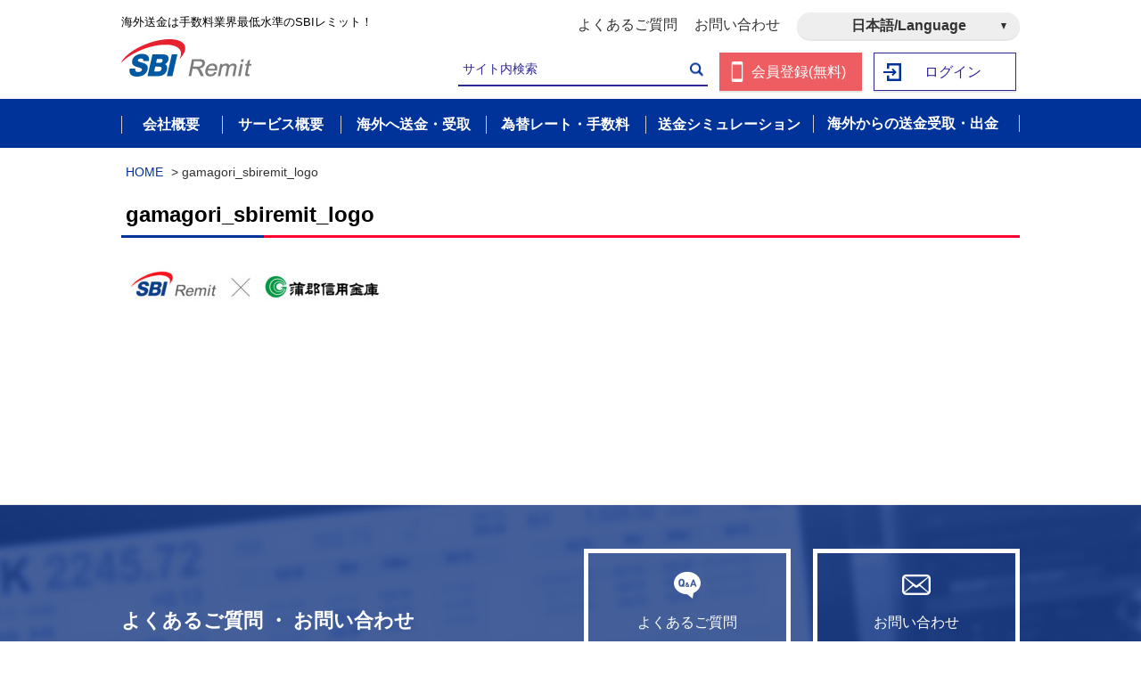

--- FILE ---
content_type: text/html; charset=UTF-8
request_url: https://www.remit.co.jp/gamagori_sbiremit_logo/
body_size: 10462
content:
<!DOCTYPE html>
<html dir="ltr" lang="ja" prefix="og: https://ogp.me/ns#">
<head>
<meta charset="UTF-8">
<meta name="viewport" content="width=device-width,initial-scale=1">
<meta name="format-detection" content="telephone=no">
  <title>gamagori_sbiremit_logo | 海外送金はお得な手数料のSBIレミット 国際送金サービス</title>
<script type="text/javascript" src="/js/jquery-3.2.1.min.js"></script>

		<!-- All in One SEO 4.5.0 - aioseo.com -->
		<meta name="robots" content="max-image-preview:large" />
		<meta name="google-site-verification" content="googledba5c31d0fb6188f.html" />
		<link rel="canonical" href="https://www.remit.co.jp/gamagori_sbiremit_logo/" />
		<meta name="generator" content="All in One SEO (AIOSEO) 4.5.0" />
		<meta property="og:locale" content="ja_JP" />
		<meta property="og:site_name" content="海外送金はお得な手数料のSBIレミット 国際送金サービス | 国際送金・海外送金はお得な手数料のSBIレミットなら、最短10分程度でマネーグラム取扱店（世界約200カ国と地域に約25万拠点）へ海外送金が可能です。在日外国人の方に便利な多言語のサポートも万全です。" />
		<meta property="og:type" content="article" />
		<meta property="og:title" content="gamagori_sbiremit_logo | 海外送金はお得な手数料のSBIレミット 国際送金サービス" />
		<meta property="og:url" content="https://www.remit.co.jp/gamagori_sbiremit_logo/" />
		<meta property="article:published_time" content="2022-06-03T01:03:35+00:00" />
		<meta property="article:modified_time" content="2022-06-03T01:03:35+00:00" />
		<meta name="twitter:card" content="summary" />
		<meta name="twitter:title" content="gamagori_sbiremit_logo | 海外送金はお得な手数料のSBIレミット 国際送金サービス" />
		<meta name="google" content="nositelinkssearchbox" />
		<script type="text/javascript" >
			window.ga=window.ga||function(){(ga.q=ga.q||[]).push(arguments)};ga.l=+new Date;
			ga('create', "UA-9124076-4", 'auto');
			ga('send', 'pageview');
		</script>
		<script async src="https://www.google-analytics.com/analytics.js"></script>
		<!-- All in One SEO -->

<link rel='stylesheet' id='wp-block-library-css' href='https://www.remit.co.jp/cms/wp-includes/css/dist/block-library/style.min.css?ver=6.4.1' type='text/css' media='all' />
<style id='classic-theme-styles-inline-css' type='text/css'>
/*! This file is auto-generated */
.wp-block-button__link{color:#fff;background-color:#32373c;border-radius:9999px;box-shadow:none;text-decoration:none;padding:calc(.667em + 2px) calc(1.333em + 2px);font-size:1.125em}.wp-block-file__button{background:#32373c;color:#fff;text-decoration:none}
</style>
<style id='global-styles-inline-css' type='text/css'>
body{--wp--preset--color--black: #000000;--wp--preset--color--cyan-bluish-gray: #abb8c3;--wp--preset--color--white: #ffffff;--wp--preset--color--pale-pink: #f78da7;--wp--preset--color--vivid-red: #cf2e2e;--wp--preset--color--luminous-vivid-orange: #ff6900;--wp--preset--color--luminous-vivid-amber: #fcb900;--wp--preset--color--light-green-cyan: #7bdcb5;--wp--preset--color--vivid-green-cyan: #00d084;--wp--preset--color--pale-cyan-blue: #8ed1fc;--wp--preset--color--vivid-cyan-blue: #0693e3;--wp--preset--color--vivid-purple: #9b51e0;--wp--preset--gradient--vivid-cyan-blue-to-vivid-purple: linear-gradient(135deg,rgba(6,147,227,1) 0%,rgb(155,81,224) 100%);--wp--preset--gradient--light-green-cyan-to-vivid-green-cyan: linear-gradient(135deg,rgb(122,220,180) 0%,rgb(0,208,130) 100%);--wp--preset--gradient--luminous-vivid-amber-to-luminous-vivid-orange: linear-gradient(135deg,rgba(252,185,0,1) 0%,rgba(255,105,0,1) 100%);--wp--preset--gradient--luminous-vivid-orange-to-vivid-red: linear-gradient(135deg,rgba(255,105,0,1) 0%,rgb(207,46,46) 100%);--wp--preset--gradient--very-light-gray-to-cyan-bluish-gray: linear-gradient(135deg,rgb(238,238,238) 0%,rgb(169,184,195) 100%);--wp--preset--gradient--cool-to-warm-spectrum: linear-gradient(135deg,rgb(74,234,220) 0%,rgb(151,120,209) 20%,rgb(207,42,186) 40%,rgb(238,44,130) 60%,rgb(251,105,98) 80%,rgb(254,248,76) 100%);--wp--preset--gradient--blush-light-purple: linear-gradient(135deg,rgb(255,206,236) 0%,rgb(152,150,240) 100%);--wp--preset--gradient--blush-bordeaux: linear-gradient(135deg,rgb(254,205,165) 0%,rgb(254,45,45) 50%,rgb(107,0,62) 100%);--wp--preset--gradient--luminous-dusk: linear-gradient(135deg,rgb(255,203,112) 0%,rgb(199,81,192) 50%,rgb(65,88,208) 100%);--wp--preset--gradient--pale-ocean: linear-gradient(135deg,rgb(255,245,203) 0%,rgb(182,227,212) 50%,rgb(51,167,181) 100%);--wp--preset--gradient--electric-grass: linear-gradient(135deg,rgb(202,248,128) 0%,rgb(113,206,126) 100%);--wp--preset--gradient--midnight: linear-gradient(135deg,rgb(2,3,129) 0%,rgb(40,116,252) 100%);--wp--preset--font-size--small: 13px;--wp--preset--font-size--medium: 20px;--wp--preset--font-size--large: 36px;--wp--preset--font-size--x-large: 42px;--wp--preset--spacing--20: 0.44rem;--wp--preset--spacing--30: 0.67rem;--wp--preset--spacing--40: 1rem;--wp--preset--spacing--50: 1.5rem;--wp--preset--spacing--60: 2.25rem;--wp--preset--spacing--70: 3.38rem;--wp--preset--spacing--80: 5.06rem;--wp--preset--shadow--natural: 6px 6px 9px rgba(0, 0, 0, 0.2);--wp--preset--shadow--deep: 12px 12px 50px rgba(0, 0, 0, 0.4);--wp--preset--shadow--sharp: 6px 6px 0px rgba(0, 0, 0, 0.2);--wp--preset--shadow--outlined: 6px 6px 0px -3px rgba(255, 255, 255, 1), 6px 6px rgba(0, 0, 0, 1);--wp--preset--shadow--crisp: 6px 6px 0px rgba(0, 0, 0, 1);}:where(.is-layout-flex){gap: 0.5em;}:where(.is-layout-grid){gap: 0.5em;}body .is-layout-flow > .alignleft{float: left;margin-inline-start: 0;margin-inline-end: 2em;}body .is-layout-flow > .alignright{float: right;margin-inline-start: 2em;margin-inline-end: 0;}body .is-layout-flow > .aligncenter{margin-left: auto !important;margin-right: auto !important;}body .is-layout-constrained > .alignleft{float: left;margin-inline-start: 0;margin-inline-end: 2em;}body .is-layout-constrained > .alignright{float: right;margin-inline-start: 2em;margin-inline-end: 0;}body .is-layout-constrained > .aligncenter{margin-left: auto !important;margin-right: auto !important;}body .is-layout-constrained > :where(:not(.alignleft):not(.alignright):not(.alignfull)){max-width: var(--wp--style--global--content-size);margin-left: auto !important;margin-right: auto !important;}body .is-layout-constrained > .alignwide{max-width: var(--wp--style--global--wide-size);}body .is-layout-flex{display: flex;}body .is-layout-flex{flex-wrap: wrap;align-items: center;}body .is-layout-flex > *{margin: 0;}body .is-layout-grid{display: grid;}body .is-layout-grid > *{margin: 0;}:where(.wp-block-columns.is-layout-flex){gap: 2em;}:where(.wp-block-columns.is-layout-grid){gap: 2em;}:where(.wp-block-post-template.is-layout-flex){gap: 1.25em;}:where(.wp-block-post-template.is-layout-grid){gap: 1.25em;}.has-black-color{color: var(--wp--preset--color--black) !important;}.has-cyan-bluish-gray-color{color: var(--wp--preset--color--cyan-bluish-gray) !important;}.has-white-color{color: var(--wp--preset--color--white) !important;}.has-pale-pink-color{color: var(--wp--preset--color--pale-pink) !important;}.has-vivid-red-color{color: var(--wp--preset--color--vivid-red) !important;}.has-luminous-vivid-orange-color{color: var(--wp--preset--color--luminous-vivid-orange) !important;}.has-luminous-vivid-amber-color{color: var(--wp--preset--color--luminous-vivid-amber) !important;}.has-light-green-cyan-color{color: var(--wp--preset--color--light-green-cyan) !important;}.has-vivid-green-cyan-color{color: var(--wp--preset--color--vivid-green-cyan) !important;}.has-pale-cyan-blue-color{color: var(--wp--preset--color--pale-cyan-blue) !important;}.has-vivid-cyan-blue-color{color: var(--wp--preset--color--vivid-cyan-blue) !important;}.has-vivid-purple-color{color: var(--wp--preset--color--vivid-purple) !important;}.has-black-background-color{background-color: var(--wp--preset--color--black) !important;}.has-cyan-bluish-gray-background-color{background-color: var(--wp--preset--color--cyan-bluish-gray) !important;}.has-white-background-color{background-color: var(--wp--preset--color--white) !important;}.has-pale-pink-background-color{background-color: var(--wp--preset--color--pale-pink) !important;}.has-vivid-red-background-color{background-color: var(--wp--preset--color--vivid-red) !important;}.has-luminous-vivid-orange-background-color{background-color: var(--wp--preset--color--luminous-vivid-orange) !important;}.has-luminous-vivid-amber-background-color{background-color: var(--wp--preset--color--luminous-vivid-amber) !important;}.has-light-green-cyan-background-color{background-color: var(--wp--preset--color--light-green-cyan) !important;}.has-vivid-green-cyan-background-color{background-color: var(--wp--preset--color--vivid-green-cyan) !important;}.has-pale-cyan-blue-background-color{background-color: var(--wp--preset--color--pale-cyan-blue) !important;}.has-vivid-cyan-blue-background-color{background-color: var(--wp--preset--color--vivid-cyan-blue) !important;}.has-vivid-purple-background-color{background-color: var(--wp--preset--color--vivid-purple) !important;}.has-black-border-color{border-color: var(--wp--preset--color--black) !important;}.has-cyan-bluish-gray-border-color{border-color: var(--wp--preset--color--cyan-bluish-gray) !important;}.has-white-border-color{border-color: var(--wp--preset--color--white) !important;}.has-pale-pink-border-color{border-color: var(--wp--preset--color--pale-pink) !important;}.has-vivid-red-border-color{border-color: var(--wp--preset--color--vivid-red) !important;}.has-luminous-vivid-orange-border-color{border-color: var(--wp--preset--color--luminous-vivid-orange) !important;}.has-luminous-vivid-amber-border-color{border-color: var(--wp--preset--color--luminous-vivid-amber) !important;}.has-light-green-cyan-border-color{border-color: var(--wp--preset--color--light-green-cyan) !important;}.has-vivid-green-cyan-border-color{border-color: var(--wp--preset--color--vivid-green-cyan) !important;}.has-pale-cyan-blue-border-color{border-color: var(--wp--preset--color--pale-cyan-blue) !important;}.has-vivid-cyan-blue-border-color{border-color: var(--wp--preset--color--vivid-cyan-blue) !important;}.has-vivid-purple-border-color{border-color: var(--wp--preset--color--vivid-purple) !important;}.has-vivid-cyan-blue-to-vivid-purple-gradient-background{background: var(--wp--preset--gradient--vivid-cyan-blue-to-vivid-purple) !important;}.has-light-green-cyan-to-vivid-green-cyan-gradient-background{background: var(--wp--preset--gradient--light-green-cyan-to-vivid-green-cyan) !important;}.has-luminous-vivid-amber-to-luminous-vivid-orange-gradient-background{background: var(--wp--preset--gradient--luminous-vivid-amber-to-luminous-vivid-orange) !important;}.has-luminous-vivid-orange-to-vivid-red-gradient-background{background: var(--wp--preset--gradient--luminous-vivid-orange-to-vivid-red) !important;}.has-very-light-gray-to-cyan-bluish-gray-gradient-background{background: var(--wp--preset--gradient--very-light-gray-to-cyan-bluish-gray) !important;}.has-cool-to-warm-spectrum-gradient-background{background: var(--wp--preset--gradient--cool-to-warm-spectrum) !important;}.has-blush-light-purple-gradient-background{background: var(--wp--preset--gradient--blush-light-purple) !important;}.has-blush-bordeaux-gradient-background{background: var(--wp--preset--gradient--blush-bordeaux) !important;}.has-luminous-dusk-gradient-background{background: var(--wp--preset--gradient--luminous-dusk) !important;}.has-pale-ocean-gradient-background{background: var(--wp--preset--gradient--pale-ocean) !important;}.has-electric-grass-gradient-background{background: var(--wp--preset--gradient--electric-grass) !important;}.has-midnight-gradient-background{background: var(--wp--preset--gradient--midnight) !important;}.has-small-font-size{font-size: var(--wp--preset--font-size--small) !important;}.has-medium-font-size{font-size: var(--wp--preset--font-size--medium) !important;}.has-large-font-size{font-size: var(--wp--preset--font-size--large) !important;}.has-x-large-font-size{font-size: var(--wp--preset--font-size--x-large) !important;}
.wp-block-navigation a:where(:not(.wp-element-button)){color: inherit;}
:where(.wp-block-post-template.is-layout-flex){gap: 1.25em;}:where(.wp-block-post-template.is-layout-grid){gap: 1.25em;}
:where(.wp-block-columns.is-layout-flex){gap: 2em;}:where(.wp-block-columns.is-layout-grid){gap: 2em;}
.wp-block-pullquote{font-size: 1.5em;line-height: 1.6;}
</style>
<link hreflang="ja" href="https://www.remit.co.jp/gamagori_sbiremit_logo/" rel="alternate" />
<link hreflang="en" href="https://www.remit.co.jp/en/gamagori_sbiremit_logo/" rel="alternate" />
<link hreflang="zh" href="https://www.remit.co.jp/zh/gamagori_sbiremit_logo/" rel="alternate" />
<link hreflang="tl" href="https://www.remit.co.jp/tl/gamagori_sbiremit_logo/" rel="alternate" />
<link hreflang="vi" href="https://www.remit.co.jp/vi/gamagori_sbiremit_logo/" rel="alternate" />
<link hreflang="id" href="https://www.remit.co.jp/id/gamagori_sbiremit_logo/" rel="alternate" />
<link hreflang="my" href="https://www.remit.co.jp/my/gamagori_sbiremit_logo/" rel="alternate" />
<link hreflang="th" href="https://www.remit.co.jp/th/gamagori_sbiremit_logo/" rel="alternate" />
<link hreflang="km" href="https://www.remit.co.jp/km/gamagori_sbiremit_logo/" rel="alternate" />
<link hreflang="ne" href="https://www.remit.co.jp/ne/gamagori_sbiremit_logo/" rel="alternate" />
<link hreflang="pt" href="https://www.remit.co.jp/pt/gamagori_sbiremit_logo/" rel="alternate" />
<link hreflang="es" href="https://www.remit.co.jp/es/gamagori_sbiremit_logo/" rel="alternate" />
<link hreflang="x-default" href="https://www.remit.co.jp/gamagori_sbiremit_logo/" rel="alternate" />
<meta name="generator" content="qTranslate-XT 3.15.2" />
<link rel="icon" href="https://www.remit.co.jp/cms/wp-content/uploads/2020/09/cropped-favicon-512x512-1-32x32.png" sizes="32x32" />
<link rel="icon" href="https://www.remit.co.jp/cms/wp-content/uploads/2020/09/cropped-favicon-512x512-1-192x192.png" sizes="192x192" />
<link rel="apple-touch-icon" href="https://www.remit.co.jp/cms/wp-content/uploads/2020/09/cropped-favicon-512x512-1-180x180.png" />
<meta name="msapplication-TileImage" content="https://www.remit.co.jp/cms/wp-content/uploads/2020/09/cropped-favicon-512x512-1-270x270.png" />
		<style type="text/css" id="wp-custom-css">
			/*Font chinese --------------------------*/
html[lang="zh-CN"] * {
    font-family: 'Segoe UI', SegoeUI, 'Microsoft YaHei', 微软雅黑, "Helvetica Neue", Helvetica, Arial, sans-serif !important;
}
/*Font Japanese --------------------------*/
html[lang="ja"] * {
    font-family: "SF Pro JP", "SF Pro Text", "SF Pro Icons", "Hiragino Kaku Gothic Pro", "ヒラギノ角ゴ Pro W3", "メイリオ", "Meiryo", "ＭＳ Ｐゴシック", "Helvetica Neue", "Helvetica", "Arial", sans-serif !important;
}


/*Font Englsh --------------------------*/

html[lang="en-US"] * {
    font-family: Arial, Helvetica, sans-serif !important
}

/*Font size  --------------------------*/

html[lang="es"] .global-navigation>ul>li>a,
html[lang="pt-PT"] .global-navigation>ul>li>a,
html[lang="tl-PH"] .global-navigation>ul>li>a {
    font-size: 14px;
    padding: 10px;
}

html[lang="es"] .global-navigation ul li a {
    font-size: 13.5px;
    padding: 10px 2px;
}

html[lang="es"] .header-top ul {

    max-width: 600px;
    font-size: 14px;
}

html[lang="pt-PT"] .header-top ul {

    max-width: 600px;
    font-size: 14px;
}

html[lang="tl-PH"] .header-top ul {

    max-width: 600px;
    font-size: 14px;
}

html[lang="km-KH"] .header-top ul {

    max-width: 600px;
    font-size: 14px;
}


html[lang="vi-VN"] .header-right ul li a {
    font-size: 13px;
}


/* Revise block---  page-exchangeratecommission ----*/

html[lang="es"] .page-exchange .exchange-tab-list li a,
.page-exchange .exchange-tab-list li label {
    padding: 15px 0px 10px 7px !important;
}

html[lang="pt-PT"] .page-exchange .exchange-tab-list li a,
.page-exchange .exchange-tab-list li label {
    padding: 15px 0px 10px 7px !important;
}

html[lang="tl-PH"] .page-exchange .exchange-tab-list li label {
    font-size: 10px;
    padding: 15px 0px 10px 0px !important;
}


/* --- End page-exchangeratecommission ----*/


/* ---  page-flowcorporation ----*/
html[lang="tl-PH"] .page-flowcorporation .highlight-box span.highlight-box-text {
    line-height: 120%;
}

/*Corporate Membership  Border link--------------------------*/
html[lang="id-ID"] .border-link li,
html[lang="id"] .border-link li,
html[lang="tl-PH"] .border-link li,
html[lang="vi-VN"] .border-link li,
html[lang="my-MY"] .border-link li,
html[lang="th-TH"] .border-link li,
html[lang="pt-PT"] .border-link li,
html[lang="km-KH"] .border-link li,
html[lang="en-US"] .border-link li,
html[lang="ne-NP"] .border-link li,
html[lang="es"] .border-link li {

    width: 100%;

}



/*End Membership  Border link--------------------------*/


/*Home page --------------------------*/
html[lang="vi-VN"] .top-content01 ul li a p {
    height: 86px;
}

html[lang="vi-VN"] .top-content01 ul li a {
    font-size: 15px;
}

html[lang="vi-VN"] .top-content02 .news-btn {
    font-size: 15px;
    width: 125px;
}

html[lang="vi-VN"] header.logout .header-right #header-right-list02 a.btn-human {
    padding: 3px 3px 7px 20px;
}

html[lang="vi-VN"] header.logout .header-right #header-right-list03 a {
    padding: 11px 3px 10px 20px;
}

html[lang="tl-PH"] header.logout .header-right #header-right-list02 a.btn-human {
    padding: 10px 3px 10px 24px;
    line-height: 100%;
    font-size: 12px;
}

html[lang="tl-PH"] header.logout .header-right #header-right-list03 a,
html[lang="id-ID"] header.logout .header-right #header-right-list03 a,
html[lang="id"] header.logout .header-right #header-right-list03 a,
html[lang="my-MY"] header.logout .header-right #header-right-list03 a,
html[lang="th-TH"] header.logout .header-right #header-right-list03 a,
html[lang="pt-PT"] header.logout .header-right #header-right-list03 a {
    padding-top: 11px;
    font-size: 13px;
}

html[lang="km-KH"] header.logout .header-right #header-right-list03 a {
    padding-top: 2px;
    font-size: 13px;
}

html[lang="id-ID"] header.logout .header-right #header-right-list02 a.btn-human,
html[lang="id"] header.logout .header-right #header-right-list02 a.btn-human,
html[lang="my-MY"] header.logout .header-right #header-right-list02 a.btn-human,
html[lang="th-TH"] header.logout .header-right #header-right-list02 a.btn-human,
html[lang="ne-NP"] header.logout .header-right #header-right-list02 a.btn-human,
html[lang="km-KH"] header.logout .header-right #header-right-list02 a.btn-human,
html[lang="pt-PT"] header.logout .header-right #header-right-list02 a.btn-human,
html[lang="es"] header.logout .header-right #header-right-list02 a.btn-human {
    padding: 7px 1px 10px 25px;
    line-height: 120%;
    font-size: 13px;
}

html[lang="km-KH"] header.logout .header-right #header-right-list02 a.btn-human {
    padding-top: 5px;
}

html[lang="en-US"] header.logout .header-right #header-right-list02 a.btn-human {
    padding-left: 25px;
}

html[lang="zh-CN"] header.logout .header-right #header-right-list02 a.btn-human {
    padding-left: 32px;
    padding-right: 0px;
}

html[lang="vi-VN"] .commission-sending p,
html[lang="zh-CN"] .commission-sending p {
    margin-bottom: 10px !important;
    font-size: 16px;
}

html[lang="tl-PH"] .top-content01 ul li a,
html[lang="id-ID"] .top-content01 ul li a,
html[lang="id"] .top-content01 ul li a,
html[lang="my-MY"] .top-content01 ul li a,
html[lang="th-TH"] .top-content01 ul li a,
html[lang="ne-NP"] .top-content01 ul li a,
html[lang="km-KH"] .top-content01 ul li a,
html[lang="pt-PT"] .top-content01 ul li a,
html[lang="es"] .top-content01 ul li a {
    font-size: 16px;
    line-height: 140%;
}

html[lang="tl-PH"] .top-content01 ul li a p,
html[lang="id-ID"] .top-content01 ul li a p,
html[lang="id"] .top-content01 ul li a p {
    height: 90px;
}

html[lang="pt-PT"] .top-content01 ul li a p {
    height: 120px;
}

html[lang="tl-PH"] .top-content02 .news-btn {
    width: 120px;
}

@media(max-width: 768px) {
    .top-content01 ul li:nth-of-type(5) a p {
        display: flex;
        align-items: center;
    }

    html[lang="pt-PT"] .top-content01 ul li a p {
        height: 80px;
    }
}

@media(max-width: 375px) {

    html[lang="tl-PH"] .top-content01 ul li:nth-of-type(5) a p,
    html[lang="id-ID"] .top-content01 ul li:nth-of-type(5) a p,
    html[lang="id"] .top-content01 ul li:nth-of-type(5) a p,
    html[lang="pt-PT"] .top-content01 ul li:nth-of-type(5) a p {
        height: 110px;
    }

    html[lang="tl-PH"] .top-content01 ul li:nth-of-type(5),
    html[lang="id-ID"] .top-content01 ul li:nth-of-type(5),
    html[lang="id"] .top-content01 ul li:nth-of-type(5),
    html[lang="pt-PT"] .top-content01 ul li:nth-of-type(5) {
        height: 130px;
    }
}

/*Indonesia lang-------------------*/

.melit-list01.highlight-box-ul {
    display: flex;
    flex-wrap: wrap;
    flex-direction: row;
    justify-content: center;
}

.melit-list01.highlight-box-ul li {
    display: inline-block;
    height: auto;
}

html[lang="tl-PH"] .melit-list01.highlight-box-ul li a span,
html[lang="km-KH"] .melit-list01.highlight-box-ul li a span {
    line-height: 120%;
}

html[lang="tl-PH"] .page-merit .contents-right .melit-box02 p.ac-block {
    position: relative;
    padding-right: 145px;
}

html[lang="tl-PH"] .page-merit .contents-right .melit-box02 p.ac-block .ac-btn {
    position: absolute;
    right: 15px;
    top: 50%;
    margin-top: -19px;
}

@media(max-width: 768px) {


    html[lang="tl-PH"] .page-merit .contents-right .melit-box02 p.ac-block {
        padding-right: 60px;
    }
}

html[lang="tl-PH"] .page-service .service02-inner .highlight-box-text {
    line-height: 120%;
}

html[lang="tl-PH"] .page-flowindividual .howto-list01 li span.step {
    line-height: 120%;
    width: 100px;
}

html[lang="id-ID"] .page-flowindividual .howto-list01 li span.step,
html[lang="id"] .page-flowindividual .howto-list01 li span.step {
    width: 90px;
}

html[lang="tl-PH"] .page-merit .melit-box06 li>.inner>.step {
    width: 95%;
}

html[lang="id-ID"] .page-merit .melit-box06 li>.inner>.step,
html[lang="id"] .page-merit .melit-box06 li>.inner>.step,
html[lang="km-KH"] .page-merit .melit-box06 li>.inner>.step {
    width: 80%;
}

html[lang="pt-PT"] .page-merit .melit-box06 li>.inner>.step {
    width: 70%;
}

html[lang="tl-PH"] .page-merit .melit-box06 li>.inner,
html[lang="id-ID"] .page-merit .melit-box06 li>.inner,
html[lang="id"] .page-merit .melit-box06 li>.inner {
    height: 160px;
}

html[lang="km-KH"] .page-merit .melit-box06 li>.inner,
html[lang="pt-PT"] .page-merit .melit-box06 li>.inner {
    height: 165px;
}

html[lang="tl-PH"] .page-merit .melit-list06 .js-matchHeight ul.sns-area li {
    width: 26%;
}

.page-commission .contents-right .commission-sending {
    height: auto;
}

html[lang="my-MY"] .page-flowindividual .highlight-box .highlight-box-text {
    line-height: 110%;
}

html[lang="tl-PH"] .page-flowindividual .highlight-box span.highlight-box-text {
    line-height: 120%;
}

html[lang="my-MY"] .page-flowcorporation .highlight-box span.highlight-box-text {
    line-height: 120%;
}

html[lang="my-MY"] .page-flowindividual .top-content02 .top02-left h2.top-title01 {
    font-size: 22px;
}

@media(min-width: 768px) {
    .page-merit .ac-content ul.melit-list02-btn li {
        width: 100%;
        margin: 10px 0px;
    }

    html[lang="ja"] .page-merit .ac-content ul.melit-list02-btn li {
        width: 30%;
        margin: 0px 5% 0px 0px;
    }

    html[lang="ja"] .page-merit .ac-content ul.melit-list02-btn li:nth-of-type(2n) {
        width: 30%;
        margin: 0px;
    }
}

.home .mainimage-area>ul.bxslider {
    max-width: 1300px;
    margin: 0px auto 60px;
}

.home .mainimage-area>ul.bxslider li img {
    width: 100%
}

@media(max-width: 768px) {
    .home .mainimage-area>ul.bxslider {
        margin-bottom: 50px;
    }

    /* CSS button Register in mobile-----------------------*/
    html[lang="tl-PH"] header.logout .header-right #header-right-list02 a.btn-human {
        padding: 5px 3px 0px 20px;
        line-height: 100%;
        font-size: 12px;
    }

    html[lang="es"] header.logout .header-right #header-right-list02 a.btn-human {
        padding: 5px 0 6px 16px;
        line-height: 100%;
        font-size: 11px;

    }

    html[lang="pt-PT"] header.logout .header-right #header-right-list02 a.btn-human {
        padding: 5px 0 6px 16px;
        line-height: 100%;
        font-size: 11px;

    }

    html[lang="id-ID"] header.logout .header-right #header-right-list02 a.btn-human,
    html[lang="id"] header.logout .header-right #header-right-list02 a.btn-human {
        padding: 6px 0 6px 16px;
        line-height: 120%;


    }
}

html[lang="es"] .page-cashpickup .tab01 h4.remittancearea-title {
    padding-right: 22%;
}

@media(max-width: 640px) {
    html[lang="es"] .page-cashpickup .tab01 h4.remittancearea-title {
        padding-right: 32%;
    }
}

html[lang="vi-VN"] a.qa-more-btn,
html[lang="en-US"] a.qa-more-btn,
html[lang="my-MY"] a.qa-more-btn,
html[lang="th-TH"] a.qa-more-btn,
html[lang="km-KH"] a.qa-more-btn {
    width: 95px;
    padding-left: 12px;
}

html[lang="tl-PH"] a.qa-more-btn {
    width: 100px;
    padding-left: 15px;
}

html[lang="id-ID"] a.qa-more-btn,
html[lang="id"] a.qa-more-btn {
    width: 110px;
    padding-left: 15px;
}

@media(max-width: 768px) {

    html[lang="zh-CN"] .header-right ul #header-right-list02,
    html[lang="my-MY"] .header-right ul #header-right-list02,
    html[lang="th-TH"] .header-right ul #header-right-list02,
    html[lang="ne-NP"] .header-right ul #header-right-list02,
    html[lang="pt-PT"] .header-right ul #header-right-list02 {
        max-width: 120px;
    }

    html[lang="my-MY"] .header-right ul #header-right-list02 a {
        padding-bottom: 5px !important;
    }

    html[lang="th-TH"] .header-right ul #header-right-list02 a {
        padding-bottom: 4px !important;
    }

    html[lang="ne-NP"] .header-right ul #header-right-list02 a {
        padding-bottom: 0px !important;
    }

    html[lang="km-KH"] .header-right ul #header-right-list02 a {
        padding-top: 7px !important;
    }

    html[lang="pt-PT"] .header-right ul #header-right-list02 a {
        padding-top: 8px !important;
        padding-bottom: 8px !important;
    }
}

body.page-merit .ac-content .melit-list06 {
    display: flex;
    flex-wrap: wrap;
}

body.page-merit .ac-content .melit-list06>li:nth-of-type(2n) {
    margin-left: 4%;
}

@media(max-width: 768px) {
    body.page-merit .ac-content .melit-list06>li:nth-of-type(2n) {
        margin-left: 0%;
    }

    html[lang="es"] .page-exchange .exchange-tab-list li a,
    .page-exchange .exchange-tab-list li label {
        font-size: 11px !important;
    }

    html[lang="pt-PT"] .page-exchange .exchange-tab-list li a,
    .page-exchange .exchange-tab-list li label {
        font-size: 11px !important;
    }

    html[lang="tl-PH"] .page-exchange .exchange-tab-list li label {
        font-size: 10px;
        padding: 11px 0px 11px 10px !important;
    }

}

.page-initial_setting .sp-menu {
    right: 0;
    width: 0;
}

.page-initial_setting .sp-menu.active {
    width: 90%;
}		</style>
		
<!-- css -->
<link rel="stylesheet" type="text/css" href="/css/reset.css">
  <link rel="stylesheet" type="text/css" href="/css/jquery.fancybox2.css">

<link rel="stylesheet" type="text/css" href="/css/common.css?v=3">

<link rel="stylesheet" type="text/css" href="/css/layout.css">
<link rel="stylesheet" type="text/css" href="/css/style-static.css">
<link rel="stylesheet" type="text/css" href="/css/style-static-sp.css">
<link rel="stylesheet" type="text/css" href="/css/js.css">
<link rel="stylesheet" type="text/css" href="/css/js.css">
<link rel="stylesheet" type="text/css" href="/css/style.css?v=20260121172412" />
<link rel="stylesheet" type="text/css" href="/css/kaigaisoukin.css?v=20260121172412" />
<link rel="stylesheet" type="text/css" href="/css/initial-setting.css?v=20260121172412" />
<!-- css -->

<!-- js -->
<script type="text/javascript" src="/js/jquery.cookie.js"></script>
<script type="text/javascript" src="/js/jquery.matchHeight-min.js"></script>
<script type="text/javascript" src="/js/jquery.fancybox.min.js"></script>
<script type="text/javascript" src="https://ajaxzip3.github.io/ajaxzip3.js" charset="utf-8"></script>
<script type="text/javascript" src="/js/common-static.js?v=20260121172412"></script>
<script type="text/javascript" src="/js/ft-sbigr-accordion.js"></script>
<script defer src="https://use.fontawesome.com/releases/v6.4.0/js/all.js"></script>
<script>
</script>
<!-- /js -->

<!-- Google Tag Manager -->
<noscript><iframe src="//www.googletagmanager.com/ns.html?id=GTM-WMKB" height="0" width="0" style="display:none;visibility:hidden"></iframe></noscript>
<script>(function(w,d,s,l,i){w[l]=w[l]||[];w[l].push({'gtm.start':new Date().getTime(),event:'gtm.js'});var f=d.getElementsByTagName(s)[0],j=d.createElement(s),dl=l!='dataLayer'?'&l='+l:'';j.async=true;j.src='//www.googletagmanager.com/gtm.js?id='+i+dl;f.parentNode.insertBefore(j,f);})(window,document,'script','dataLayer','GTM-WMKB');</script>
<!-- End Google Tag Manager -->
<script async src="https://www.googletagservices.com/tag/js/gpt.js"></script>
<script>
var googletag = googletag || {};
googletag.cmd = googletag.cmd || [];
</script>

<!-- favicon -->
<link rel="icon" href="/img/common/favicon-32x32.png" sizes="32x32">
<link rel="icon" href="/img/common/favicon-192x192.png" sizes="192x192">
<link rel="apple-touch-icon-precomposed" href="/img/common/favicon-180x180.png">
<meta name="msapplication-TileImage" content="/img/common/favicon-270x270.png">
<meta name="google-site-verification" content="KPJ_khoxqo2tSI0LZ_vLOsriihyBwj47MR4xkxceUNQ" />
<script defer src="https://use.fontawesome.com/releases/v6.4.0/js/all.js"></script>
	</head>
<body class="attachment attachment-template-default single single-attachment postid-16393 attachmentid-16393 attachment-jpeg static-3">
<!-- #wrapper -->
<div id="wrapper">
<!-- header -->
<header class="logout" role="banner">
<div class="header-inner pc-menu">
<div class="header-top clearfix">
<p class="header-discription">海外送金は手数料業界最低水準のSBIレミット！</p>
<ul class="float-r clearfix">
<!-- add 2021/04/12 Luyen.Nguyen    Add kaigaisoukin to the faq page path  [ -->
<!-- <li id="header-top-list01"><a href=""></a></li> -->
<li id="header-top-list01"><a href="https://www.remit.co.jp/kaigaisoukin/faq">よくあるご質問</a></li>
<!-- // add 2021/04/12 Luyen.Nguyen ] -->
<li id="header-top-list02"><a href="https://www.remit.co.jp/contact">お問い合わせ</a></li>
<li class="gray-radius-box" id="header-top-list03">
  <p class="label">日本語/Language</p>
  <select class="language js-language">
          <option value="https://www.remit.co.jp/ja/gamagori_sbiremit_logo/" selected="selected">日本語</option>
          <option value="https://www.remit.co.jp/en/gamagori_sbiremit_logo/">English</option>
          <option value="https://www.remit.co.jp/zh/gamagori_sbiremit_logo/">简体中文</option>
          <option value="https://www.remit.co.jp/tl/gamagori_sbiremit_logo/">Tagalog</option>
          <option value="https://www.remit.co.jp/vi/gamagori_sbiremit_logo/">Tiếng Việt</option>
          <option value="https://www.remit.co.jp/id/gamagori_sbiremit_logo/">Bahasa Indonesia</option>
          <option value="https://www.remit.co.jp/my/gamagori_sbiremit_logo/">မြန်မာ</option>
          <option value="https://www.remit.co.jp/th/gamagori_sbiremit_logo/">ภาษาไทย</option>
          <option value="https://www.remit.co.jp/km/gamagori_sbiremit_logo/">ភាសាខ្មែរ</option>
          <option value="https://www.remit.co.jp/ne/gamagori_sbiremit_logo/">नेपाली भाषा</option>
          <option value="https://www.remit.co.jp/pt/gamagori_sbiremit_logo/">Português</option>
          <option value="https://www.remit.co.jp/es/gamagori_sbiremit_logo/">Español</option>
      </select>
</li>
</ul>
</div>

</div>
<div class="header-middle clearfix">
<div class="header-left">
<a href="https://www.remit.co.jp/"><img src="/img/common/logo.png" alt="SBI Remit"></a>
</div>

<div class="header-right">
  <ul class="clearfix">
    <li id="header-right-list01">
      <section class="header-search">
        <form method="get" action="https://www.remit.co.jp/">
          <input class="header-input" type="text" value="" name="s" id="s" placeholder="サイト内検索" />
          <input type="submit" name="検索" class="icon-search">
        </form>
      </section>
    </li>
    <li id="header-right-list02">
      <a href="https://ires.remit.co.jp/IRESWeb/MainMemberInfo.jsf" class="js-user-in js-member-status dis-none">会員情報</a>
      <a href="/register/" class="js-user-out js-member-status dis-none">会員登録(無料)</a>
    </li>
    <li id="header-right-list03">
      <a href="https://ires.remit.co.jp/IRESWeb/MainMemberLogout.jsf" class="js-user-in js-login-status dis-none">ログアウト</a>
      <a href="https://ires.remit.co.jp/IRESWeb/MainMemberLoginInput.jsf" class="js-user-out js-login-status dis-none">ログイン</a>
    </li>
  </ul>
</div>
</div>

<a class="sp-navi-btn js-sp-navi-btn" data-sp-navi-btn><img src="/img/common/sp-menu-btn.png" alt="Menu Button"></a>

<nav class="global-navigation" role="navigation">
<ul class="clearfix">
    <li class="mega" id="menu-list01">
      <a href="https://www.remit.co.jp/corporate/" ><span>会社概要</span></a>
              <div class="megamenu">
          <div class="megamenu-inner mb25 clearfix">
            <div class="mega-left">
              <a href="https://www.remit.co.jp/corporate/">会社概要<span style="display: inline-block;">トップ</span></a>
            </div>
            <ul class="mega-right clearfix">
              <li id="menu-item-812" class="menu-item menu-item-type-post_type menu-item-object-page menu-item-812"><a href="https://www.remit.co.jp/corporate/corporate_profile/">企業情報</a></li>
<li id="menu-item-121" class="menu-item menu-item-type-post_type menu-item-object-page menu-item-121"><a href="https://www.remit.co.jp/corporate/message/">代表挨拶</a></li>
<li id="menu-item-123" class="menu-item menu-item-type-post_type menu-item-object-page menu-item-123"><a href="https://www.remit.co.jp/corporate/compliance/">コンプライアンスについて</a></li>
<li id="menu-item-127" class="menu-item menu-item-type-post_type menu-item-object-page menu-item-127"><a href="https://www.remit.co.jp/corporate/sbi/">SBIグループについて</a></li>
<li id="menu-item-125" class="menu-item menu-item-type-post_type menu-item-object-page menu-item-125"><a href="https://www.remit.co.jp/corporate/history/">沿革</a></li>
<li id="menu-item-120" class="menu-item menu-item-type-post_type menu-item-object-page menu-item-120"><a href="https://www.remit.co.jp/corporate/media/">メディア掲載情報</a></li>
            </ul>
          </div>
        </div>
          </li>
    <li class="mega" id="menu-list02">
      <a href="https://www.remit.co.jp/kaigaisoukin/service/" ><span>サービス概要</span></a>
              <div class="megamenu">
          <div class="megamenu-inner mb25 clearfix">
            <div class="mega-left">
              <a href="https://www.remit.co.jp/kaigaisoukin/service/">サービス概要<span style="display: inline-block;">トップ</span></a>
            </div>
            <ul class="mega-right clearfix">
              <li id="menu-item-3291" class="menu-item menu-item-type-post_type menu-item-object-page menu-item-3291"><a href="https://www.remit.co.jp/kaigaisoukin/service/flowindividual/">ご利用手順<br class="brff">（個人のお客さま）</a></li>
<li id="menu-item-130" class="menu-item menu-item-type-post_type menu-item-object-page menu-item-130"><a href="https://www.remit.co.jp/kaigaisoukin/service/flowcorporation/">ご利用手順<br class="brff">（法人のお客さま）</a></li>
<li id="menu-item-128" class="menu-item menu-item-type-post_type menu-item-object-page menu-item-128"><a href="https://www.remit.co.jp/kaigaisoukin/service/merit/">SBIレミット 5つのメリット</a></li>
<li id="menu-item-17961" class="menu-item menu-item-type-post_type menu-item-object-page menu-item-17961"><a href="https://www.remit.co.jp/initial_setting/">SBIレミットNEOBANK～技能実習生・特定技能外国人向け銀行サービス～</a></li>
<li id="menu-item-18065" class="menu-item menu-item-type-custom menu-item-object-custom menu-item-18065"><a href="/pointprogram/">ポイントプログラム</a></li>
<li id="menu-item-17332" class="menu-item menu-item-type-post_type menu-item-object-page menu-item-17332"><a href="https://www.remit.co.jp/moneytap/">マネータップ</a></li>
            </ul>
          </div>
        </div>
          </li>
    <li class="mega" id="menu-list03">
      <a href="https://www.remit.co.jp/kaigaisoukin/sendremittance/" ><span>海外へ送金・受取</span></a>
              <div class="megamenu">
          <div class="megamenu-inner mb25 clearfix">
            <div class="mega-left">
              <a href="https://www.remit.co.jp/kaigaisoukin/sendremittance/">海外へ送金・受取<span style="display: inline-block;">トップ</span></a>
            </div>
            <ul class="mega-right clearfix">
              <li id="menu-item-134" class="menu-item menu-item-type-post_type menu-item-object-page menu-item-134"><a href="https://www.remit.co.jp/kaigaisoukin/remittancearea/">送金可能国・地域一覧<br>国別お取り扱いルール</a></li>
<li id="menu-item-144" class="menu-item menu-item-type-post_type menu-item-object-page menu-item-144"><a href="https://www.remit.co.jp/kaigaisoukin/sendremittance/remittancerestriction/">送金制限対象国および送金<br class="brff">不可国について</a></li>
<li id="menu-item-139" class="menu-item menu-item-type-post_type menu-item-object-page menu-item-has-children menu-item-139"><a href="https://www.remit.co.jp/kaigaisoukin/sendremittance/method/">便利な送金方法</a>
<ul class="sub-menu">
	<li id="menu-item-7191" class="menu-item menu-item-type-post_type menu-item-object-page menu-item-7191"><a href="https://www.remit.co.jp/kaigaisoukin/sendremittance/method/internet/">インターネット送金</a></li>
	<li id="menu-item-138" class="side_only sp_none menu-item menu-item-type-post_type menu-item-object-page menu-item-138"><a href="https://www.remit.co.jp/kaigaisoukin/sendremittance/method/remitcard/">レミットカード送金</a></li>
	<li id="menu-item-137" class="side_only sp_none menu-item menu-item-type-post_type menu-item-object-page menu-item-137"><a href="https://www.remit.co.jp/kaigaisoukin/sendremittance/method/furikomi/">フリコミ送金</a></li>
	<li id="menu-item-135" class="side_only sp_none menu-item menu-item-type-post_type menu-item-object-page menu-item-135"><a href="https://www.remit.co.jp/kaigaisoukin/sendremittance/method/famiport/">コンビニ送金</a></li>
</ul>
</li>
            </ul>
          </div>
        </div>
          </li>
    <li class="mega" id="menu-list04">
      <a href="https://www.remit.co.jp/kaigaisoukin/exchangeratecommission/" ><span>為替レート・手数料</span></a>
              <div class="megamenu">
          <div class="megamenu-inner mb25 clearfix">
            <div class="mega-left">
              <a href="https://www.remit.co.jp/kaigaisoukin/exchangeratecommission/">為替レート・手数料<span style="display: inline-block;">トップ</span></a>
            </div>
            <ul class="mega-right clearfix">
              <li id="menu-item-364" class="menu-item menu-item-type-post_type menu-item-object-page menu-item-364"><a href="https://www.remit.co.jp/kaigaisoukin/exchangeratecommission/exchange/">為替レート</a></li>
<li id="menu-item-10528" class="menu-item menu-item-type-post_type menu-item-object-page menu-item-10528"><a href="https://www.remit.co.jp/kaigaisoukin/exchangeratecommission/commission/">手数料について</a></li>
            </ul>
          </div>
        </div>
          </li>
    <li  id="menu-list05">
      <a href="https://www.remit.co.jp/remittancesimulation/" ><span>送金シミュレーション</span></a>
          </li>
    <li class="mega" id="menu-list06">
      <a href="https://www.remit.co.jp/kaigaisoukin/receiveremittance/" ><span>海外からの送金受取・出金</span></a>
              <div class="megamenu">
          <div class="megamenu-inner mb25 clearfix">
            <div class="mega-left">
              <a href="https://www.remit.co.jp/kaigaisoukin/receiveremittance/">海外からの送金受取・出金<span style="display: inline-block;">トップ</span></a>
            </div>
            <ul class="mega-right clearfix">
              <li id="menu-item-150" class="menu-item menu-item-type-post_type menu-item-object-page menu-item-150"><a href="https://www.remit.co.jp/kaigaisoukin/receiveremittance/bankaccount/">銀行口座受取</a></li>
<li id="menu-item-151" class="menu-item menu-item-type-post_type menu-item-object-page menu-item-151"><a href="https://www.remit.co.jp/kaigaisoukin/receiveremittance/withdrawal/">出金</a></li>
            </ul>
          </div>
        </div>
          </li>
</ul>
</nav>
<!-- /.global-navigation -->

<div class="sp-menu">
<div class="sp-header-top clearfix">
  <a class="sp-menu-close js-sp-menu-close" data-sp-menu-close>閉じる</a>
</div>

<div class="sp-search">
  <section class="header-search">
    <form method="get" action="https://www.remit.co.jp/" id="searchform">
      <input class="header-input js-header-input" type="text" value="" name="s" id="s" placeholder="サイト内検索" />
      <input type="button" name="検索" class="icon-search">
    </form>
  </section>
</div>

<div class="sp-lang-outer">
  <div class="sp-lang">
    <p class="label">日本語</p>
    <select class="language js-language">
              <option value="https://www.remit.co.jp/ja/gamagori_sbiremit_logo/" selected="selected">日本語</option>
              <option value="https://www.remit.co.jp/en/gamagori_sbiremit_logo/">English</option>
              <option value="https://www.remit.co.jp/zh/gamagori_sbiremit_logo/">简体中文</option>
              <option value="https://www.remit.co.jp/tl/gamagori_sbiremit_logo/">Tagalog</option>
              <option value="https://www.remit.co.jp/vi/gamagori_sbiremit_logo/">Tiếng Việt</option>
              <option value="https://www.remit.co.jp/id/gamagori_sbiremit_logo/">Bahasa Indonesia</option>
              <option value="https://www.remit.co.jp/my/gamagori_sbiremit_logo/">မြန်မာ</option>
              <option value="https://www.remit.co.jp/th/gamagori_sbiremit_logo/">ภาษาไทย</option>
              <option value="https://www.remit.co.jp/km/gamagori_sbiremit_logo/">ភាសាខ្មែរ</option>
              <option value="https://www.remit.co.jp/ne/gamagori_sbiremit_logo/">नेपाली भाषा</option>
              <option value="https://www.remit.co.jp/pt/gamagori_sbiremit_logo/">Português</option>
              <option value="https://www.remit.co.jp/es/gamagori_sbiremit_logo/">Español</option>
          </select>
  </div>
</div>

<div class="sp-menu-list01">
<ul>
    <li >
              <span class="sp-ac01">会社概要</span>
        <ul><li class="menu-item menu-item-type-post_type menu-item-object-page menu-item-812"><a href="https://www.remit.co.jp/corporate/corporate_profile/">企業情報</a></li>
<li class="menu-item menu-item-type-post_type menu-item-object-page menu-item-121"><a href="https://www.remit.co.jp/corporate/message/">代表挨拶</a></li>
<li class="menu-item menu-item-type-post_type menu-item-object-page menu-item-123"><a href="https://www.remit.co.jp/corporate/compliance/">コンプライアンスについて</a></li>
<li class="menu-item menu-item-type-post_type menu-item-object-page menu-item-127"><a href="https://www.remit.co.jp/corporate/sbi/">SBIグループについて</a></li>
<li class="menu-item menu-item-type-post_type menu-item-object-page menu-item-125"><a href="https://www.remit.co.jp/corporate/history/">沿革</a></li>
<li class="menu-item menu-item-type-post_type menu-item-object-page menu-item-120"><a href="https://www.remit.co.jp/corporate/media/">メディア掲載情報</a></li>
</ul>
          </li>
    <li >
              <span class="sp-ac01">サービス概要</span>
        <ul><li class="menu-item menu-item-type-post_type menu-item-object-page menu-item-3291"><a href="https://www.remit.co.jp/kaigaisoukin/service/flowindividual/">ご利用手順<br class="brff">（個人のお客さま）</a></li>
<li class="menu-item menu-item-type-post_type menu-item-object-page menu-item-130"><a href="https://www.remit.co.jp/kaigaisoukin/service/flowcorporation/">ご利用手順<br class="brff">（法人のお客さま）</a></li>
<li class="menu-item menu-item-type-post_type menu-item-object-page menu-item-128"><a href="https://www.remit.co.jp/kaigaisoukin/service/merit/">SBIレミット 5つのメリット</a></li>
<li class="menu-item menu-item-type-post_type menu-item-object-page menu-item-17961"><a href="https://www.remit.co.jp/initial_setting/">SBIレミットNEOBANK～技能実習生・特定技能外国人向け銀行サービス～</a></li>
<li class="menu-item menu-item-type-custom menu-item-object-custom menu-item-18065"><a href="/pointprogram/">ポイントプログラム</a></li>
<li class="menu-item menu-item-type-post_type menu-item-object-page menu-item-17332"><a href="https://www.remit.co.jp/moneytap/">マネータップ</a></li>
</ul>
          </li>
    <li >
              <span class="sp-ac01">海外へ送金・受取</span>
        <ul><li class="menu-item menu-item-type-post_type menu-item-object-page menu-item-134"><a href="https://www.remit.co.jp/kaigaisoukin/remittancearea/">送金可能国・地域一覧<br>国別お取り扱いルール</a></li>
<li class="menu-item menu-item-type-post_type menu-item-object-page menu-item-144"><a href="https://www.remit.co.jp/kaigaisoukin/sendremittance/remittancerestriction/">送金制限対象国および送金<br class="brff">不可国について</a></li>
<li class="menu-item menu-item-type-post_type menu-item-object-page menu-item-has-children menu-item-139"><a href="https://www.remit.co.jp/kaigaisoukin/sendremittance/method/">便利な送金方法</a>
<ul class="sub-menu">
	<li class="menu-item menu-item-type-post_type menu-item-object-page menu-item-7191"><a href="https://www.remit.co.jp/kaigaisoukin/sendremittance/method/internet/">インターネット送金</a></li>
	<li class="side_only sp_none menu-item menu-item-type-post_type menu-item-object-page menu-item-138"><a href="https://www.remit.co.jp/kaigaisoukin/sendremittance/method/remitcard/">レミットカード送金</a></li>
	<li class="side_only sp_none menu-item menu-item-type-post_type menu-item-object-page menu-item-137"><a href="https://www.remit.co.jp/kaigaisoukin/sendremittance/method/furikomi/">フリコミ送金</a></li>
	<li class="side_only sp_none menu-item menu-item-type-post_type menu-item-object-page menu-item-135"><a href="https://www.remit.co.jp/kaigaisoukin/sendremittance/method/famiport/">コンビニ送金</a></li>
</ul>
</li>
</ul>
          </li>
    <li >
              <span class="sp-ac01">為替レート・手数料</span>
        <ul><li class="menu-item menu-item-type-post_type menu-item-object-page menu-item-364"><a href="https://www.remit.co.jp/kaigaisoukin/exchangeratecommission/exchange/">為替レート</a></li>
<li class="menu-item menu-item-type-post_type menu-item-object-page menu-item-10528"><a href="https://www.remit.co.jp/kaigaisoukin/exchangeratecommission/commission/">手数料について</a></li>
</ul>
          </li>
    <li >
              <a href="https://www.remit.co.jp/remittancesimulation/">送金シミュレーション</a>
          </li>
    <li >
              <span class="sp-ac01">海外からの送金受取・出金</span>
        <ul><li class="menu-item menu-item-type-post_type menu-item-object-page menu-item-150"><a href="https://www.remit.co.jp/kaigaisoukin/receiveremittance/bankaccount/">銀行口座受取</a></li>
<li class="menu-item menu-item-type-post_type menu-item-object-page menu-item-151"><a href="https://www.remit.co.jp/kaigaisoukin/receiveremittance/withdrawal/">出金</a></li>
</ul>
          </li>
</ul>
</div>
<!-- /.sp-menu-list01 -->


<div class="sp-menu-list02">
  <ul class="list-style02">
      <li><a href="https://www.remit.co.jp/corporate/">会社概要</a></li>
      <li><a href="https://www.remit.co.jp/kaigaisoukin/service/">サービス概要</a></li>
      <li><a href="https://www.remit.co.jp/kaigaisoukin/sendremittance/">海外へ送金・受取</a></li>
      <li><a href="https://www.remit.co.jp/kaigaisoukin/exchangeratecommission/">為替レート・手数料</a></li>
      <li><a href="https://www.remit.co.jp/remittancesimulation/">送金シミュレーション</a></li>
      <li><a href="https://www.remit.co.jp/kaigaisoukin/receiveremittance/">海外からの送金受取・出金</a></li>
  </ul>
<a class="sp-menu-close02" data-sp-menu-close>閉じる</a>
</div>
</div>
</header>
<!-- /header -->
<main role="main">
<div class="contents-wrapper">
<div class="bread-crumb"><span class="link"><a title="海外送金はお得な手数料のSBIレミット 国際送金サービス" href="https://www.remit.co.jp/" class="home">HOME</a></span> &gt; <span class="link">gamagori_sbiremit_logo</span></div>

<article class="mb50 one-column news">
    <h2 class="static-headline-title">gamagori_sbiremit_logo</h2>
      <p class="attachment"><a href='https://www.remit.co.jp/cms/wp-content/uploads/2022/06/gamagori_sbiremit_logo.jpg'><img decoding="async" width="300" height="48" src="https://www.remit.co.jp/cms/wp-content/uploads/2022/06/gamagori_sbiremit_logo-300x48.jpg" class="attachment-medium size-medium" alt="" srcset="https://www.remit.co.jp/cms/wp-content/uploads/2022/06/gamagori_sbiremit_logo-300x48.jpg 300w, https://www.remit.co.jp/cms/wp-content/uploads/2022/06/gamagori_sbiremit_logo-1024x162.jpg 1024w, https://www.remit.co.jp/cms/wp-content/uploads/2022/06/gamagori_sbiremit_logo-768x122.jpg 768w, https://www.remit.co.jp/cms/wp-content/uploads/2022/06/gamagori_sbiremit_logo.jpg 1500w" sizes="(max-width: 300px) 100vw, 300px" /></a></p>
    </article>

</div><!-- /contents-wrapper -->
</main>
<!-- #pagetop -->
<a href="#" id="pagetop"><img src="/img/common/pagetop-icon.png" alt="PageTop"></a>
<!-- /#pagetop -->

<!-- #contact-box -->
<div id="contact-box">
  <div id="contact-box-inner">
    <h3>
      よくあるご質問      ・      お問い合わせ    </h3>
    <ul>
      <li><a href="https://www.remit.co.jp/kaigaisoukin/faq">
        <figure><img src="/img/common/cv-01.png" alt="よくあるご質問"></figure>
        よくあるご質問        </a></li>
      <li><a href="https://www.remit.co.jp/contact">
        <figure><img src="/img/common/cv-02.png" alt="お問い合わせ"></figure>
        お問い合わせ        </a></li>
    </ul>
    <p>&nbsp;</p>
  </div>
</div>
<!-- /#cv -->

<!-- footer -->
<footer>
<!-- #footer-inner -->
<div id="footer-inner">
  <!-- footer-nav -->
  <div class="footer-nav pc-only">
    <ul id="fnav01">
            <li>
        <h3><a href="https://www.remit.co.jp/corporate/">
          会社概要          </a></h3>
                <ul class="f-sub">
          <li class="menu-item menu-item-type-post_type menu-item-object-page menu-item-812"><a href="https://www.remit.co.jp/corporate/corporate_profile/">企業情報</a></li>
<li class="menu-item menu-item-type-post_type menu-item-object-page menu-item-121"><a href="https://www.remit.co.jp/corporate/message/">代表挨拶</a></li>
<li class="menu-item menu-item-type-post_type menu-item-object-page menu-item-123"><a href="https://www.remit.co.jp/corporate/compliance/">コンプライアンスについて</a></li>
<li class="menu-item menu-item-type-post_type menu-item-object-page menu-item-127"><a href="https://www.remit.co.jp/corporate/sbi/">SBIグループについて</a></li>
<li class="menu-item menu-item-type-post_type menu-item-object-page menu-item-125"><a href="https://www.remit.co.jp/corporate/history/">沿革</a></li>
<li class="menu-item menu-item-type-post_type menu-item-object-page menu-item-120"><a href="https://www.remit.co.jp/corporate/media/">メディア掲載情報</a></li>
        </ul>
              </li>
          </ul>
    <ul id="fnav02">
            <li>
        <h3><a href="https://www.remit.co.jp/kaigaisoukin/service/">
          サービス概要          </a></h3>
                <ul class="f-sub">
          <li class="menu-item menu-item-type-post_type menu-item-object-page menu-item-3291"><a href="https://www.remit.co.jp/kaigaisoukin/service/flowindividual/">ご利用手順<br class="brff">（個人のお客さま）</a></li>
<li class="menu-item menu-item-type-post_type menu-item-object-page menu-item-130"><a href="https://www.remit.co.jp/kaigaisoukin/service/flowcorporation/">ご利用手順<br class="brff">（法人のお客さま）</a></li>
<li class="menu-item menu-item-type-post_type menu-item-object-page menu-item-128"><a href="https://www.remit.co.jp/kaigaisoukin/service/merit/">SBIレミット 5つのメリット</a></li>
<li class="menu-item menu-item-type-post_type menu-item-object-page menu-item-17961"><a href="https://www.remit.co.jp/initial_setting/">SBIレミットNEOBANK～技能実習生・特定技能外国人向け銀行サービス～</a></li>
<li class="menu-item menu-item-type-custom menu-item-object-custom menu-item-18065"><a href="/pointprogram/">ポイントプログラム</a></li>
<li class="menu-item menu-item-type-post_type menu-item-object-page menu-item-17332"><a href="https://www.remit.co.jp/moneytap/">マネータップ</a></li>
        </ul>
              </li>
            <li>
        <h3><a href="https://www.remit.co.jp/kaigaisoukin/sendremittance/">
          海外へ送金・受取          </a></h3>
                <ul class="f-sub">
          <li class="menu-item menu-item-type-post_type menu-item-object-page menu-item-134"><a href="https://www.remit.co.jp/kaigaisoukin/remittancearea/">送金可能国・地域一覧<br>国別お取り扱いルール</a></li>
<li class="menu-item menu-item-type-post_type menu-item-object-page menu-item-144"><a href="https://www.remit.co.jp/kaigaisoukin/sendremittance/remittancerestriction/">送金制限対象国および送金<br class="brff">不可国について</a></li>
<li class="menu-item menu-item-type-post_type menu-item-object-page menu-item-has-children menu-item-139"><a href="https://www.remit.co.jp/kaigaisoukin/sendremittance/method/">便利な送金方法</a>
<ul class="sub-menu">
	<li class="menu-item menu-item-type-post_type menu-item-object-page menu-item-7191"><a href="https://www.remit.co.jp/kaigaisoukin/sendremittance/method/internet/">インターネット送金</a></li>
	<li class="side_only sp_none menu-item menu-item-type-post_type menu-item-object-page menu-item-138"><a href="https://www.remit.co.jp/kaigaisoukin/sendremittance/method/remitcard/">レミットカード送金</a></li>
	<li class="side_only sp_none menu-item menu-item-type-post_type menu-item-object-page menu-item-137"><a href="https://www.remit.co.jp/kaigaisoukin/sendremittance/method/furikomi/">フリコミ送金</a></li>
	<li class="side_only sp_none menu-item menu-item-type-post_type menu-item-object-page menu-item-135"><a href="https://www.remit.co.jp/kaigaisoukin/sendremittance/method/famiport/">コンビニ送金</a></li>
</ul>
</li>
        </ul>
              </li>
          </ul>
    <ul id="fnav03">
            <li>
        <h3><a href="https://www.remit.co.jp/kaigaisoukin/exchangeratecommission/">
          為替レート・手数料          </a></h3>
                <ul class="f-sub">
          <li class="menu-item menu-item-type-post_type menu-item-object-page menu-item-364"><a href="https://www.remit.co.jp/kaigaisoukin/exchangeratecommission/exchange/">為替レート</a></li>
<li class="menu-item menu-item-type-post_type menu-item-object-page menu-item-10528"><a href="https://www.remit.co.jp/kaigaisoukin/exchangeratecommission/commission/">手数料について</a></li>
        </ul>
              </li>
            <li>
        <h3><a href="https://www.remit.co.jp/remittancesimulation/">
          送金シミュレーション          </a></h3>
              </li>
            <li>
        <h3><a href="https://www.remit.co.jp/kaigaisoukin/receiveremittance/">
          海外からの送金受取・出金          </a></h3>
                <ul class="f-sub">
          <li class="menu-item menu-item-type-post_type menu-item-object-page menu-item-150"><a href="https://www.remit.co.jp/kaigaisoukin/receiveremittance/bankaccount/">銀行口座受取</a></li>
<li class="menu-item menu-item-type-post_type menu-item-object-page menu-item-151"><a href="https://www.remit.co.jp/kaigaisoukin/receiveremittance/withdrawal/">出金</a></li>
        </ul>
              </li>
            <li>
        <h3><a href="https://www.remit.co.jp/kaigaisoukin/information">
          お知らせ          ・          キャンペーン          </a></h3>
      </li>
      <li>
        <h3><a href="https://www.remit.co.jp/kaigaisoukin/faq">
          よくあるご質問          </a></h3>
      </li>
    </ul>
  <!-- footer-nav -->
    <ul id="fnav04">
            <li>
        <h3><a href="https://www.remit.co.jp/kiyaku/">
          利用規約等          </a></h3>
      </li>
            <li>
        <h3><a href="https://www.remit.co.jp/houshin/">
          方針一覧          </a></h3>
      </li>
            <li>
        <h3><a href="https://www.remit.co.jp/gindai/">
          銀行代理業関連          </a></h3>
      </li>
            <li>
        <h3><a href="https://www.remit.co.jp/mt/">
          マネータップ関連          </a></h3>
      </li>
      
      <!-- サイトマップ、電子公告 -->
      <li>
        <a href="/koukoku/">電子公告</a>
      </li>
                <li>
            <a href="/sitemap/">サイトマップ</a>
          </li>
      <!-- /サイトマップ、電子公告 -->
    </ul>
  </div>
  <!-- footer-nav -->

  <!-- footer-nav sp -->
  <div class="footer-nav sp-only">
    <ul id="fnav01">
            <li>
        <h3><a href="https://www.remit.co.jp/corporate/">
          会社概要        </a></h3>
      </li>
            <li>
        <h3><a href="https://www.remit.co.jp/kaigaisoukin/service/">
          サービス概要        </a></h3>
      </li>
            <li>
        <h3><a href="https://www.remit.co.jp/kaigaisoukin/sendremittance/">
          海外へ送金・受取        </a></h3>
      </li>
            <li>
        <h3><a href="https://www.remit.co.jp/kaigaisoukin/exchangeratecommission/">
          為替レート・手数料        </a></h3>
      </li>
            <li>
        <h3><a href="https://www.remit.co.jp/remittancesimulation/">
          送金シミュレーション        </a></h3>
      </li>
            <li>
        <h3><a href="https://www.remit.co.jp/kaigaisoukin/receiveremittance/">
          海外からの送金受取・出金        </a></h3>
      </li>
            <li>
        <h3><a href="https://www.remit.co.jp/contact/">
          お問い合わせ        </a></h3>
      </li>
            <li>
        <h3><a href="https://www.remit.co.jp/kaigaisoukin/faq">
          よくあるご質問        </a></h3>
      </li>
    </ul>
    <ul id="fnav04">
            <li>
        <h3><a href="https://www.remit.co.jp/kiyaku/">
          利用規約等        </a></h3>
      </li>
            <li>
        <h3><a href="https://www.remit.co.jp/houshin/">
          方針一覧        </a></h3>
      </li>
            <li>
        <h3><a href="https://www.remit.co.jp/gindai/">
          銀行代理業関連        </a></h3>
      </li>
            <li>
        <h3><a href="https://www.remit.co.jp/mt/">
          マネータップ関連        </a></h3>
      </li>
                <!-- サイトマップ、電子公告 -->
          <li>
            <a href="/koukoku/">電子公告</a>
          </li>
          <li>
            <a href="/sitemap/">サイトマップ</a>
          </li>
          <!-- /サイトマップ、電子公告 -->
        </ul>
  </div>
  <!-- footer-nav sp -->

  <!-- footer-sns -->
  <div class="footer-sns">
    <ul>
      <li><a href="https://www.facebook.com/sbiremit.jp" target="_blank"><img src="/img/common/footer-fb.png" alt="facebook"></a></li>
      <!-- <li><a href="https://twitter.com/SBIRemit" target="_blank"><img src="/img/common/footer-tw.png" alt="twitter"></a></li> -->
      <li><a href="https://www.youtube.com/channel/UCCReOOr4HoQLq3Cti3gf6nw?sub_confirmation=1" target="_blank"><img src="/img/common/footer-yt.png" alt="youtube"></a></li>
    </ul>
  </div>
  <!-- /footer-sns -->
</div>
<!-- #footer-inner -->

<small class="copyright">Copyright &copy; SBI Remit Co., Ltd. All Rights Reserved.</small>
</footer>
<!-- /footer -->
</div>
<!-- /#wrapper -->
<script type="text/javascript">
$('[data-fancybox]').fancybox({
  toolbar : false,
  smallBtn : true,
  iframe : {preload : false}
});
</script>
<script type="text/javascript" src="https://fspark-ap.com/tag/ENcJQC6dVP7P160FS.js"></script>
<link rel="stylesheet" href="https://use.fontawesome.com/releases/v5.8.1/css/all.css" integrity="sha384-50oBUHEmvpQ+1lW4y57PTFmhCaXp0ML5d60M1M7uH2+nqUivzIebhndOJK28anvf" crossorigin="anonymous">
</body>
</html>

<!--
Performance optimized by W3 Total Cache. Learn more: https://www.boldgrid.com/w3-total-cache/

オブジェクトキャッシュ 182/260 オブジェクトが Disk を使用中
Page Caching using Disk: Enhanced 

Served from: www.remit.co.jp @ 2026-01-22 02:24:12 by W3 Total Cache
-->

--- FILE ---
content_type: text/css
request_url: https://www.remit.co.jp/css/style-static-sp.css
body_size: 4250
content:
@charset "UTF-8";
@media only screen and (max-width: 768px) {
  .pc-only {
    display: none !important;
  }
  .sp-only:not(.ac-target) {
    display: block !important;
  }
  /* remit3専用 */
  .static-3 .header-left {
    margin: 0 10px;
    padding: 0;
  }
  /* global navi */
  .sp-menu-list01 .sp-none {
    display: none;
  }
  /* SPパンくずなし */
  .bread-crumb {
    display: none;
  }
  main {
    display: block;
    padding: 30px 0 0;
  }
  /* コンテンツ */
  .contents-center, .contents02 {
    width: 100%;
    max-width: inherit;
  }
  .contents-wrapper {
    width: 96%;
  }
  .f-iframe-page .contents-wrapper {
    width: 100%;
  }
  .contents-right {
    float: none;
    width: 96%;
    margin-right: auto;
    margin-left: auto;
  }
  .left-area {
    display: none;
    float: none;
    width: 100%;
  }
  /* 緊急連絡 */
  .emergency-text {
    width: 100%;
    padding: 2%;
  }
  .def-table-ver3 tr {
    padding: 5px;
  }
  .def-table-ver3 th, .def-table-ver3 td {
    line-height: 1.3;
    width: 100%;
    padding: 5px 5px;
  }
  .groupinfo01-left {
    float: none;
    width: 100%;
    margin-right: auto;
  }
  .groupinfo01-right {
    float: none;
    width: 100%;
    text-align: center;
  }
  .company-profile01-left {
    float: none;
    width: 100%;
  }
  .company-profile01-right {
    float: none;
    width: 100%;
  }
  /* group logo */
  .logo-group img {
    width: auto;
    max-width: 70%;
  }
  .logo-list li {
    float: left;
    width: 33%;
    margin-bottom: 5%;
    padding-left: 2%;
  }
  .logo-list li a img {
    width: auto;
    max-width: 90%;
  }
  .bx-pager-item {
    width: 50px;
  }
  .def-table-ver2 th {
    width: 27%;
  }
  .exchange01-left {
    float: none;
    width: 100%;
    margin-bottom: 25px;
  }
  .exchange01-right {
    float: none;
    width: 100%;
    margin-bottom: 25px;
  }
  .under-box-left {
    float: none;
    width: 100%;
    margin-right: auto;
    margin-bottom: 25px;
    margin-left: auto;
  }
  .under-box-right {
    float: none;
    width: 100%;
    margin-right: auto;
    margin-left: auto;
  }
  .static-country-list li {
    width: 50%;
    margin-right: 0;
  }
  .btm-btn a {
    float: none !important;
    width: 90% !important;
    margin-right: auto !important;
    margin-left: auto !important;
  }
  .bank-list-outer ul {
    float: none;
    width: 100%;
  }
  .money-gram-btn li {
    float: none;
    width: 100%;
    margin-right: 0;
  }
  .money-gram-btn.single li {
    width: 100%;
    margin-right: 0;
  }
  .remittancearea-title {
    font-size: 15px;
    font-weight: normal;
    padding: 30px 15px;
    padding-right: 15px;
    padding-right: 130px;
    color: #fff;
    background: url(../img/sub/philippines-img02.jpg) no-repeat 99% center;
    background-color: #2c93c0;
    background-size: 30%;
  }
  ul.available-banklist {
    list-style: disc;
  }
  .available-banklist li {
    width: 50%;
  }
  .receive-bank-outer ul {
    float: none;
    width: 100%;
    margin-bottom: 10px;
    padding-bottom: 10px;
    padding-left: 0;
    border-bottom: 1px solid #ccc;
    border-left: 0;
  }
  .receive-bank-outer ul:last-of-type {
    border-bottom: 0;
  }
  .tab-list05 {
    border-bottom: 0;
  }
  .page-head-box01-left {
    display: block;
    float: none;
    width: 50%;
    margin: 0 auto 25px;
    text-align: center;
    background-color: #2c93c0;
  }
  .page-head-box01-left img {
    width: auto;
    max-width: 80%;
  }
  .page-head-box01-right {
    display: block;
    float: none;
    width: 100%;
    padding-left: 0;
  }
  .related-table01 th, .related-table01 td {
    display: block;
    width: 100% !important;
    text-align: left;
  }
  .related-table01 td:last-of-type {
    margin-bottom: 25px;
  }
  .related-table01 td:last-of-type {
    margin-bottom: 0;
  }
  .related-table01 tr:last-of-type td:last-of-type {
    margin-bottom: 0;
  }
  .news-list li .title {
    width: 100%;
  }
  .news-list li .data {
    margin-bottom: 15px;
  }
  .news .tab-list05 {
    margin-bottom: 30px;
    border-bottom: 2px solid #039;
  }
  .tab-list05 li a {
    line-height: 120%;
    position: relative;
    top: 0;
    display: table-cell;
    width: .1%;
    height: 81px;
    padding: 8px;
    vertical-align: middle;
    color: #666;
    background-color: #eee;
  }
  .tab-list05 li a.active:after {
    bottom: 15px;
  }
  .column1, .second-main {
    float: none;
    width: 96%;
    margin-right: auto;
    margin-left: auto;
  }
  .iframe-conf.remittancearea {
    line-height: 1.75em;
    padding: 10px;
  }
  .owl-nav .owl-prev {
    left: -175px;
  }
  .owl-nav .owl-next {
    right: -168px;
  }
  .owl-nav .owl-prev::after {
    position: absolute;
    top: -165px;
    right: 0;
    bottom: 0;
    left: -80px;
    display: block;
    width: 14px;
    height: 14px;
    margin: auto;
    content: '';
    transform: rotate(110deg);
    border-top: 3px solid #fff;
    border-right: 3px solid #fff;
  }
  .owl-nav .owl-next::after {
    position: absolute;
    top: 15px;
    right: 0;
    bottom: 0;
    left: -170px;
    display: block;
    width: 14px;
    height: 14px;
    margin: auto;
    content: '';
    transform: rotate(25deg);
    border-top: 3px solid #fff;
    border-right: 3px solid #fff;
  }
  .main-btn {
    position: relative;
    top: 0;
    width: 94%;
    height: auto;
    margin-bottom: 30px;
  }
  .main-btn a {
    float: none !important;
    width: 100% !important;
  }
  .main-btn a:first-of-type {
    margin-bottom: 15px;
  }
  .bx-wrapper {
    margin-bottom: 50px;
  }
  .bx-wrapper img {
    display: block;
    max-width: 100%;
    margin-right: auto;
    margin-left: auto;
  }
  .bx-prev, .bx-next {
    width: 30px !important;
    height: 30px !important;
  }
  .bx-prev::before {
    width: 8px;
    height: 8px;
    border-top: 1px solid #fff;
    border-right: 1px solid #fff;
  }
  .bx-next::before {
    width: 8px;
    height: 8px;
    content: '';
    transform: rotate(45deg);
    border-top: 1px solid #fff;
    border-right: 1px solid #fff;
  }
  .bx-wrapper .bx-pager, .bx-wrapper .bx-controls-auto {
    bottom: -20px;
  }
  .text-slide-area {
    top: 0;
    margin-bottom: 50px;
  }
  .text-slide-area .slide-stop p {
    font-size: 14px;
    position: absolute;
    z-index: 20;
    top: 32px;
    right: 0;
    left: -115px;
    width: 115px;
    margin: auto;
    padding: 0;
  }
  .text-slide-area p {
    font-size: 14px;
  }
  /* top */
  .top-content01 {
    padding-top: 25px;
    padding-bottom: 25px;
    background-color: #f0f4fc;
  }
  .top-content01 ul li {
    float: left;
    width: 50%;
    margin-right: 0;
    text-align: center;
    background-color: #fff;
  }
  .top-content01 ul li a {
    border: 1px solid #70bdde;
    box-shadow: none;
  }
  .top-content01 ul li:nth-of-type(odd) a {
    border-right: none;
  }
  .top-content01 ul li:nth-of-type(3), .top-content01 ul li:nth-of-type(4), .top-content01 ul li:nth-of-type(5) {
    margin-top: -1px;
  }
  .top-content01 ul li:nth-of-type(5) {
    width: 100%;
    height: 102px;
    border-right: 1px solid #70bdde;
  }
  .top-content01 ul li:nth-of-type(5) p {
    display: block;
    width: 50%;
  }
  .top-content01 ul li:nth-of-type(5) img {
    position: relative;
    top: -65px;
    right: 10%;
    float: right;
  }
  .top-content01 ul li:nth-of-type(5):after {
    display: block;
    clear: both;
    content: '';
  }
  .top-content01 ul {
    width: 96%;
    margin-right: auto;
    margin-left: auto;
  }
  .top-content02>div {
    float: none;
    width: 96%;
    margin-right: auto;
    margin-left: auto;
  }
  .top02-left {
    margin-bottom: 50px;
  }
  .time, .content {
    display: block;
    float: none;
    width: 100%;
  }

  .banner-inner {
    max-width: 681px;
    margin-top: 50px;
    margin-right: auto;
    margin-bottom: 50px;
    margin-left: auto;
  }

  .banner-inner li {
    float: none;
    width: 100%;
    margin-right: 4%;
    margin-bottom: 25px;
    text-align: center;
  }
  .banner-inner li:nth-of-type(5n) {
    margin-right: 4%;
  }
  .banner-inner li:nth-of-type(2n) {
    margin-right: 0;
  }
  /* footer */
  .footer-nav>ul {
    float: none;
    overflow: hidden;
    width: 100%;
    margin: 0 25px 0 0;
  }

  .static-title-full {
    left: auto;
    width: 100%;
  }
  .faq01-left {
    float: none;
    width: 96%;
    margin-right: auto;
    margin-bottom: 25px;
    margin-left: auto;
    padding: 25px;
    border: 2px solid #e4e4e4;
  }
  .faq01-right {
    float: none;
    width: 96%;
    margin-right: auto;
    margin-left: auto;
    padding: 25px;
    border: 2px solid #e4e4e4;
  }
  .faq02-left {
    float: none;
    width: 96%;
    margin-right: auto;
    margin-bottom: 25px;
    margin-left: auto;
  }
  .faq02-right {
    float: none;
    width: 96%;
    margin-right: auto;
    margin-left: auto;
  }
  .qa-answer>.inner {
    width: calc(100% - 65px);
  }
  /* sitemap */
  .sitemap-outer>ul {
    float: none;
    width: 96%;
    margin-right: auto;
    margin-bottom: 50px;
    margin-left: auto;
  }
  .sitemap-outer>ul:nth-of-type(3n) {
    margin: 0 auto;
  }
  .service-box01 ul li {
    float: none;
    width: 100%;
    margin-right: 0;
    margin-bottom: 30px;
    text-align: center;
  }
  .service-box01 ul li:nth-of-type(3n) {
    margin-bottom: 0;
  }
  .service-box02 {
    right: auto;
    left: auto;
    width: 100%;
    background-size: cover;
  }
  .service02-inner {
    width: 90%;
  }
  .service02-inner ul li {
    float: left;
    width: 49%;
    margin-right: 2%;
    margin-bottom: 30px;
  }
  .service02-inner ul li:nth-of-type(even) {
    margin-right: 0;
  }
  .w90 {
    width: 90%;
    margin-right: auto;
    margin-left: auto;
  }
  .w95 {
    width: 95%;
    margin-right: auto;
    margin-left: auto;
  }
  .melit-list01 li {
    width: 49%;
    margin-right: 2%;
    text-align: center;
    background-color: #fff;
  }
  .melit-list01 li:nth-of-type(3n), .melit-list01 li:nth-of-type(4), .melit-list01 li:nth-of-type(5) {
    margin-right: 2%;
    margin-left: 0;
  }
  .melit-list01 li:nth-of-type(even) {
    margin-right: 0;
  }
  .melit-list01 li:nth-of-type(5) {
    top: 0;
    margin-bottom: 0;
  }
  .melit-list01 {
    font-size: 0;
    margin-bottom: 20px;
    padding: 20px 10px;
    text-align: left;
    background-color: #f8f8f8;
  }
  .melit-list01 li:after {
    display: none;
  }
  .ac-block .number {
    font-size: 18px;
    font-weight: bold;
    line-height: 1.25;
    display: inline-block;
    width: 25px;
    height: 25px;
    padding: 2px;
    text-align: center;
    color: #fff;
    border-radius: 100%;
    background-color: #2c93c0;
  }
  .ac-block .text {
    font-size: 15px;
    padding-left: 5px;
  }
  .ac-btn span {
    display: none !important;
  }
  .ac-btn {
    width: 33px !important;
    height: 33px !important;
  }
  .melit-box03 p {
    padding-right: 0;
  }
  .melit-box03 p:before {
    float: right;
    width: 120px;
    height: 70px;
    content: '';
  }
  .melit-box03.mb30.clearfix {
    padding: 10px;
    background-position: top right;
    background-size: 34%;
  }
  .melit-box06 li {
    width: 100%;
    margin-right: 0;
    padding-bottom: 44px;
  }
  .melit-box06 li:last-child {
    padding-bottom: 0;
  }
  .melit-box06 li:after {
    position: absolute;
    right: 0;
    bottom: -124px;
    left: 0;
    width: 30px;
    height: 30px;
    margin: auto;
    content: '';
    transform: rotate(90deg);
    background: url(../img/sub/arrow02.png);
    background-size: 100%;
  }
  .melit-box06 li>.inner {
    margin: 0 auto 10px;
  }
  .melit04-left {
    float: none;
    width: 100%;
    margin-bottom: 30px;
  }
  .melit04-right {
    float: right;
    width: 100%;
  }
  .melit-list02-btn li {
    display: inline-block;
    width: 100%;
    margin-right: 0;
    margin-bottom: 20px;
  }
  .melit-list03 li {
    position: relative;
    float: none;
    width: 100%;
    margin-right: 0;
    margin-bottom: 50px;
  }
  .melit-list03 li>div.m15 {
    width: 160px;
    margin-right: auto;
    margin-bottom: 5px;
    margin-left: auto;
  }
  .melit-list03 li::after {
    position: absolute;
    z-index: 10;
    right: 0;
    bottom: -135px;
    left: 0;
    display: block;
    width: 12px;
    height: 13px;
    margin: auto;
    content: '';
    transform: rotate(90deg);
    background: url(../img/sub/red-arrow.png) no-repeat center;
    background-size: 12px 13px;
  }
  .melit-list03 li:nth-of-type(4n):after {
    display: none;
  }
  .melit-list03 li .text {
    font-weight: bold;
    display: table-cell;
    width: .1%;
    height: 26px;
    vertical-align: middle;
    color: #fff;
  }
  .melit-list04 li {
    float: left;
    width: 30%;
    margin-right: 5%;
    margin-bottom: 25px;
    text-align: center;
  }
  .melit-list04 li:nth-of-type(4n) {
    margin-right: 5%;
  }
  .melit-list04 li:nth-of-type(3n) {
    margin-right: 0;
  }
  .melit-list04 li:nth-of-type(3n+1) {
    clear: both;
  }
  .melit-table01 td img {
    display: block;
  }
  .melit-table01 td .country {
    top: 0;
    left: 0;
  }
  .melit-list05 li {
    float: none;
    width: 100%;
    margin-bottom: 15px;
  }
  .melit-list06>li {
    float: none !important;
    width: 100% !important;
    margin-bottom: 30px;
    padding: 15px;
    border: 1px solid #e6e6e6;
  }
  .sns-area li a {
    font-size: 12px;
    font-weight: bold;
    display: block;
    width: 100%;
    padding: 5px 5px;
    text-align: center;
    color: #fff;
  }
  .pcwrap {
    padding: 0;
  }
  .tab-list04 li a {
    font-size: 15px;
  }
  .howto-list01 li {
    position: relative;
    float: none;
    width: 50%;
    margin-right: 0;
    margin-right: auto;
    margin-bottom: 50px;
    margin-left: auto;
    padding: 10px;
    text-align: center;
    color: #fff;
    background-color: #2c93c0;
  }
  .howto-list01 li:nth-of-type(4) {
    margin-right: auto;
    margin-left: auto;
  }
  .howto-list01 li:nth-of-type(4):after {
    display: none;
  }
  .howto-list01 li::after {
    position: absolute;
    top: auto;
    right: 0;
    bottom: -45px;
    left: 0;
    display: block;
    width: 35px;
    height: 37px;
    margin: auto;
    content: '';
    transform: rotate(90deg);
    background: url(../img/sub/arrow02.png) no-repeat;
    background-size: 35px 37px;
  }
  .float-left-box01 {
    float: none;
    width: 100%;
    margin-bottom: 15px;
    text-align: center;
  }
  .float-right-box01 {
    float: none;
    width: 100%;
  }
  .not-area .ac-block .ac-btn span:nth-of-type(1) {
    display: block !important;
  }
  .not-area .ac-block .ac-btn {
    font-size: 16px;
    line-height: 1.5;
    position: relative;
    display: block;
    float: right;
    width: 87px !important;
    padding: 4px;
    padding-left: 4px;
    padding-left: 15px;
    cursor: pointer;
    transition: .3s ease;
    text-align: center;
    border: 1px solid #039;
    background-color: #fff;
    box-shadow: 0 2px 0 #e5e5e5;
  }
  .not-area .ac-block .ac-btn.active span:nth-of-type(1) {
    display: none !important;
  }
  .not-area .ac-block .ac-btn.active span:nth-of-type(2) {
    display: block !important;
  }
  .not-area .ac-block .ac-btn:hover {
    color: #fff;
    background-color: #039 !important;
  }
  .border-block-left {
    float: none;
    width: 100%;
  }
  .border-block-right {
    float: none;
    width: 100%;
  }
  .border-block-right>p {
    height: auto;
  }
  .border-table {
    display: table-cell;
    box-sizing: border-box;
    padding: 5px;
  }
  .attention-sub {
    font-size: 14px;
    font-weight: bold;
    display: block;
    margin-left: 0;
  }
  .related-box02 {
    padding: 15px;
  }
  .border-link li {
    float: none;
    width: 100%;
  }
  .related-box02 span.align-r {
    width: 100%;
  }
  .agency02-left {
    float: none;
    width: 100%;
  }
  .agency02-right:nth-child(1) {
    width: 60%;
    /*float: none; */
    margin-bottom: 25px;
  }
  .agency02-right {
    width: 40%;
    /*float: none; */
    margin-bottom: 25px;
  }
  .agency02-right img {
    width: 100%;
  }
  .mail-btn {
    font-size: 14px;
  }
  .agency-title01 {
    font-size: 21px;
  }
  .static-transfer01-left {
    float: none;
    width: 100%;
    text-align: center;
  }
  .static-transfer01-right {
    position: relative;
    float: none;
    width: 100%;
    max-width: 600px;
    margin-right: auto;
    margin-left: auto;
    padding: 20px 0;
  }
  .static-transfer-btn01 {
    margin-right: auto;
    margin-left: auto;
  }
  .static-transfer-box01 .static-transfer01-inner {
    padding: 20px 0;
  }
  .highlight-box-ver3 {
    float: none;
    width: 186px;
    margin-right: auto;
    margin-left: auto;
    padding: 32px 0;
    text-align: center;
    border: 1px solid #2c93c0;
    box-shadow: 0 2px 0 #dcdcdc;
  }
  .method01-right {
    float: none;
    width: 100%;
    padding: 25px 0;
  }
  .method-btn {
    margin-right: auto;
    margin-left: auto;
  }
  .maintenance-text {
    padding: 20px 10px;
  }
  .remitcard-bottom-text {
    padding: 0!important;
    border: none!important;
  }
  /* optionalservices */
  .list-decimal li {
    margin-left: 38px;
    list-style: decimal;
  }
  /* 手数料について */
  .combox-left, .combox-right {
    float: none;
    width: 100%;
  }
  .combox-left {
    margin-bottom: 20px;
  }
  .combox-btn li:nth-child(1), .combox-btn li:nth-child(2), .combox-btn.style01 li:nth-child(1), .combox-btn.style01 li:nth-child(2) {
    float: none;
    width: 90%;
    margin: 0 auto;
  }
  .combox-btn li:nth-child(1), .combox-btn.style01 li:nth-child(1) {
    margin-bottom: 2%;
  }
  .static-subhead-title.asia {
    padding-top: 2px;
    padding-bottom: 36px;
    background-position: bottom right, bottom right 64px, bottom right 128px, bottom right 192px;
  }
  .commission-sending {
    float: none;
    width: 50%;
    height: auto;
    margin: 0 auto 10px;
    padding: 40px 30px;
  }
  .commission-sending img {
    width: 80%;
  }
  .commission-sending-text {
    float: none;
    width: 100%;
  }
  .campaign-box {
    display: none;
  }
  /* 海外からの送金受取・出金 */
  .full-size-box.fsb-bgset {
    position: relative;
    left: 0;
    width: 100%;
    margin: 0 auto;
    padding: 14px 14px 30px;
    text-align: center;
    background-color: #f8f9fc;
  }
  .full-size-box {
    padding: 14px 14px 30px;
    text-align: center;
  }
  .full-size-box-inner {
    width: 100%;
  }
  .full-box-link {
    width: 49%;
    min-height: 143px;
  }
  .full-box-link img {
    width: 80%;
  }
  .sub-link.commission li a {
    font-size: 14px;
    padding-right: 9px;
  }
  .sp-w100 {
    width: 100%!important;
  }
  .melit-table01 td.ver-top {
    font-size: 14px;
  }
  /* 現金受取 */
  .findmoneygram-box-left {
    display: block;
    width: 100%;
    margin-bottom: 17px;
    text-align: center;
  }
  .findmoneygram-box-right {
    display: block;
    width: 100%;
  }
  /* モーダル */
  .caution {
    margin-left: 19px;
  }
  .caution li {
    list-style-type: decimal;
  }
  .agencylist li {
    float: none;
    width: 100%;
  }
  .agencylist li a {
    text-decoration: underline;
  }
  .sp-menu-list01>ul>li.current>span {
    color: #fff;
    background: #039;
  }
  .news .btn-style-large2.w30 {
    width: 80% !important;
  }
  #tab-box2 .bankList>ul li {
    width: 50%;
  }
  #tab-box2 .bankList>ul li.liststyle02 {
    position: static;
  }
  .sp-left {
    text-align: left;
  }
  .page-title {
    font-size: 30px;
    margin-bottom: 40px;
  }
  .static-headline-title {
    font-weight: normal;
  }
  .static-headline-title-mark {
    padding-right: 50px;
    background-position: 98% center;
    background-size: auto;
  }
  .static-headline-title span.txt {
    display: inline-block;
    width: 80%;
    vertical-align: top;
  }
  #contact-box {
    margin-top: 40px;
  }
  #regist-index .registration1-1>div {
    width: 100%;
    margin-bottom: 20px;
  }
  #regist-index .registration1-1 .memberlogin.rmt-member {
    width: 100%;
  }
  #regist-index section.registration1-1 {
    width: 85%;
  }
  #regist-index .registration1-1 .floatL, #regist-index .registration1-1 .floatR {
    float: none;
    width: 100%;
  }
  #regist-index .registration1-1 .memberlogin {
    margin-bottom: 25px;
    padding: 15px 15px 25px;
  }
  #regist-index .registration1-1 h3 {
    margin: 0 0 10px;
  }
  #regist-index .registration1-1 .memberlogin p.remiBtn {
    width: 100%;
    margin: 15px auto 0;
  }
  .resistBtn .registrationBtn {
    background: url(../img/common/resistBtn-bg.png) no-repeat 5% 50% #ee4d61;
  }
  .resistBtn .registCorporationBtn {
    background: url(../img/common/regist-corporation-Btn-bg.png) no-repeat 5% 50% #ee4d61;
  }
  .contWrap {
    position: relative;
    left: -2%;
    width: 120%;
    margin-bottom: -119px;
    padding: 40px 8px 60px;
    background: #f8f8f8;
  }
  .country-option.static {
    left: 0;
  }
  .logout-box ul li {
    float: none;
    width: 100%;
    margin-right: 0;
    margin-bottom: 25px;
    text-align: center;
  }
  .logout-box {
    width: 100%;
    max-width: 800px;
    margin-right: auto;
    margin-bottom: 50px;
    margin-left: auto;
    padding: 50px;
    border: none;
    background-color: #fff;
  }
  .static-list-table01.pc-w360 {
    width: 100%;
  }
  .atm-how-to img {
    width: 100%;
  }
  .layout-table .layout-table-left, .layout-table .layout-table-right, .contents-box1-2-left, .contents-box1-2-right {
    display: block;
    float: none;
    width: 100%;
    padding: 0;
  }
  .contents02 .country-option {
    left: auto;
  }
  /*　個人情報のお取扱いについて /handle/ 20220330_mk */
  .handle-notice {
    padding: 0px;
    width: 90%;
    margin: 0px auto 50px;
  }
  .handle-table {
    width: 100%;
  }
  .handle-table tr:nth-of-type(odd) {
    background: none;
  }
  .handle-table th {
    background: #f8f9fc;
    font-weight: 600;
  }
  .handle-table th,
  .handle-table td {
    display: block;
    width: 100%;
    border-bottom:none;
  }
  .handle-table tr:last-child {
    border-bottom: solid 1px #ccc;
  }
}
@media only screen and (max-width: 640px) {
/*　個人情報のお取扱いについて /handle/ 20220330_mk */
  .handle-wrap_ft_inner {
    padding: 0px;
    width: 95%;
    margin: 0px auto 50px;
  }
  .handle-notice {
    width: 95%;
  }
  /*　国際送金取引規定 /kaigaisoukin/useregulations/ 20220330_mk */
  .useregulations-wrap_ft_inner {
    padding: 0px;
    width: 95%;
    margin: 0px auto 50px;
  }
}
@media only screen and (max-width: 320px) {
  .melit-list01 li .title {
    font-size: 16px;
  }
  .melit-list01 li .text {
    font-size: 13px;
  }
}